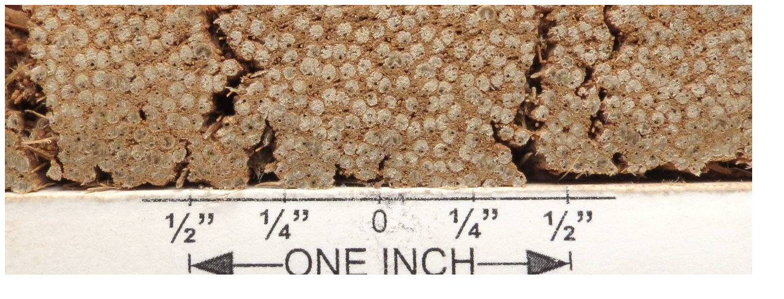

--- FILE ---
content_type: text/html
request_url: http://www.hobbithouseinc.com/personal/woodpics/palm,%20misc/palm,%20misc%20fairchild's%202%20end%20grain%20closeup%20s50%20plh.htm
body_size: 148
content:
<HTML>
<BODY>

<a href="palm,%20misc%20fairchild's%202%20end%20grain%20closeup%20s100%20plh.htm"><img src="palm,%20misc%20fairchild's%202%20end%20grain%20closeup%20s50%20plh.jpg" border=0></a>

</BODY>
</HTML>
